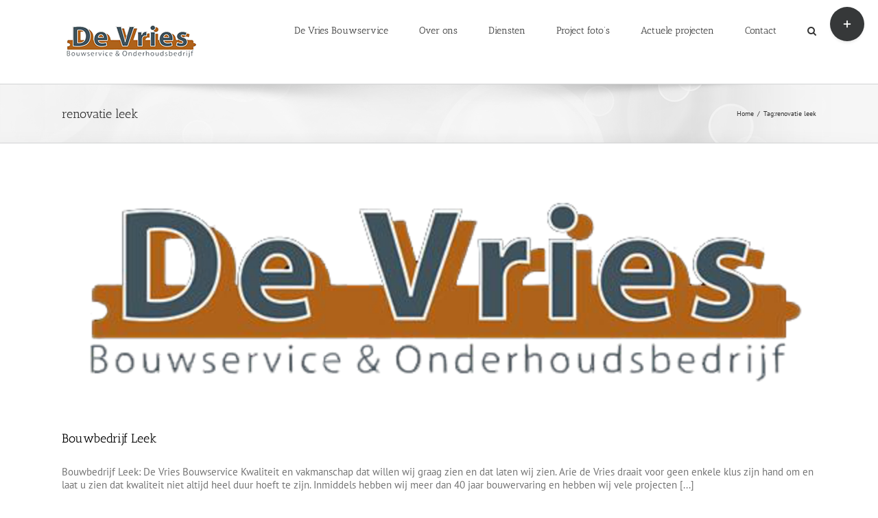

--- FILE ---
content_type: text/plain
request_url: https://www.google-analytics.com/j/collect?v=1&_v=j102&a=1357796316&t=pageview&_s=1&dl=http%3A%2F%2Fwww.devries-bouwservice.nl%2Ftag%2Frenovatie-leek%2F&ul=en-us%40posix&dt=renovatie%20leek%20%E2%80%93%20De%20Vries%20Bouwservice&sr=1280x720&vp=1280x720&_u=IEBAAEABAAAAACAAI~&jid=1527708847&gjid=1676899535&cid=1793446885.1769001907&tid=UA-56533556-1&_gid=1414208947.1769001907&_r=1&_slc=1&z=694456534
body_size: -287
content:
2,cG-3L522RPS8Z